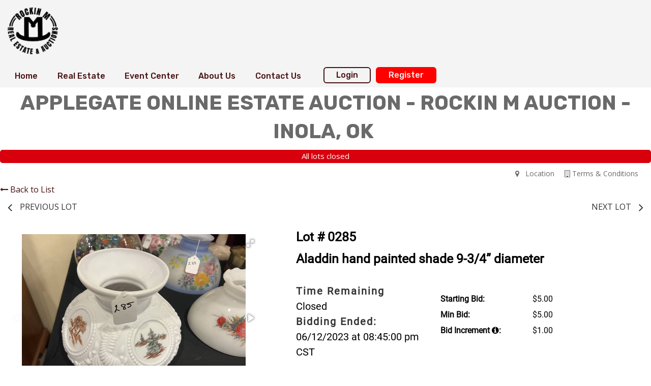

--- FILE ---
content_type: text/html; charset=UTF-8
request_url: https://www.rockinmauction.com/auction/595/item/aladdin-hand-painted-shade-9-34-diameter-42594/
body_size: 8251
content:
<!doctype html>
<html class="no-js" lang="en" ng-app="rwd">
  <head>
    <base href="/">
    <meta charset="utf-8">
    
<meta name="robots" content="index,all,follow" /><meta name="google-site-verification" content="" />
<title ng-bind-html="page.title"></title>

<meta name="viewport" content="width=device-width, initial-scale=1.0, minimum-scale=1.0, user-scalable=1" />
<meta name="mobile-web-app-capable" content="yes" />
<meta name="apple-mobile-web-app-capable" content="yes" />
<meta name="apple-mobile-web-app-status-bar-style" content="black-translucent" />
<link rel="preconnect" href="https://fonts.gstatic.com">
<link rel="preconnect" crossorigin href="https://d1zp91yosdcuuq.cloudfront.net/" />
<link rel="preconnect" href="https://www.rockinmauction.com" />
<link rel="dns-prefetch" href="https://www.rockinmauction.com" />
<link rel="dns-prefetch" crossorigin href="https://d1zp91yosdcuuq.cloudfront.net/" />
<script type="text/javascript" src="/js/AgoraRTC_N-4.22.2.js"></script>
<script type="text/javascript" src="/js/js-cloudimage-360-view.min.js"></script>

  <link rel="icon" href="https://d1zp91yosdcuuq.cloudfront.net/a/1103/auxiliary/bboaQ27YLjHjp6no1fLhwwuEesyD3NhU3eYNnHwn.png" type="image/png" />
  <link rel="apple-touch-icon" href="https://d1zp91yosdcuuq.cloudfront.net/a/1103/auxiliary/bboaQ27YLjHjp6no1fLhwwuEesyD3NhU3eYNnHwn.png" type="image/png"/> 
   

<script async src="https://d1zp91yosdcuuq.cloudfront.net/js/app.rev113.js"></script>
<link href="https://fonts.googleapis.com/css?family=Rubik:500,700|Open+Sans&display=swap" onload="this.rel='stylesheet'"  rel="preload" as="style">
<link onload="this.rel='stylesheet'"  rel="preload" as="style" href="https://d1zp91yosdcuuq.cloudfront.net/css/font-awesome.min.css" />

  <jsonld></jsonld>
    <link rel='stylesheet' type='text/css' href="https://d1zp91yosdcuuq.cloudfront.net/a/1103/auxiliary/css/31313033207c2032303539207c2031373438383536323531.css" />
    </head>
  <body class="site-colors">
  <style>
.no-padding-left-right{
  padding-left: 0px !important;
  padding-right: 0px !important;
}
.allitems-button{
  display: inline-block;
  padding-left: 126px;
  padding-right: 126px;
  padding-top: 16px;
  margin-top: 10px;
  height:41px;
}
.v-auction{
  height: 20px;
  padding-left: 12px;
}

@media(max-width:640px){
  .hide-on-mobile{
    display: none !important;
  }
}
</style>
  <div ng-cloak ng-class="{'visable': stateLoaded, 'unvisable': !stateLoaded}">
  <style>
   [ng\:cloak], [ng-cloak], [data-ng-cloak], [x-ng-cloak], .ng-cloak, .x-ng-cloak {
      display: none !important;
    }
    .no-js & ul {
      display: none;
    }
    #responsive-menu {
      visibility: hidden;
    }
    .cc-allow {
      background: #FE4F00 !important;
    }
    .cc-compliance a {
      text-decoration: none !important;
    }
    .cc-allow:hover {
      background: #FF7526 !important;
    }
    .cc-message {
      text-align: center;
    }
    #loaderDiv {
    position: fixed;
    top: 0;
    right: 0;
    bottom: 0;
    left: 0;
    z-index: 1100;
    opacity: .6;
    display: none;
  }

  .ajax-loader {
    position: absolute;
    width: 64px;
    height: 64px;
    left: 50%;
    top: 50%;
    margin-left: -32px; /* -1 * image width / 2 */
    margin-top: -32px; /* -1 * image height / 2 */
    display: block;
  }
  </style>
    <script type="text/javascript">
      // Global variables

      var notice_msg = '';
      var error_msg = '';
      var gtranslate_lang = ["en","es","fr","zh-CN","zh-TW"];
      var app_version = '113';
      var cdn_path = 'https://d1zp91yosdcuuq.cloudfront.net/';

      
      var config = {};
      config.company_name = "Rockin M Real Estate and Auctions";
      if(new RegExp(/auction(s|\(s\))?/gi).test(config.company_name) == false){
        config.company_name += ' Auctions';
      }
      config.homepage_title = '';
      config.searchpage_title = '[search_query] Currently Open Items';
      config.itempage_title = '[item_title] Auction';
      config.allitems_title = '[search_query] Currently Open Items';
      config.pastsales_title = '[search_query] Past Sales Items';
      config.featured_title = '[search_query] Featured Items';
      config.classifieds_title = '[search_query] Fixed Price Items';
      config.staticpage_title = '[page_title]';
      config.areaservedpage_title = '[city_state] Auctions';
      config.rwd_loginpage_title = 'Login';
      config.rwd_register_title = 'Register';
      config.rwd_contactus_title = 'Contact Us';
      config.rwd_affiliate_directory_title = 'Subscribers';
      config.hide_address = true;
      config.hide_search = false;
      config.hide_pictures = false;
      config.enable_sms_notifications = true;
      config.sms_use_phone = true;
      config.enable_county_information_in_address = false;
      config.use_customer_number = '1';
      config.constant_contact_api_key = '';
      config.constant_contact_list_ids = [];
      config.mail_chimp_api_key = '1';
      config.mail_chimp_list_ids = {"2b457345a5":"Rockin M Auction Service, LLC."};
      config.vertical_respnse_api_key = '';
      config.vertical_response_list_ids = [];
      config.phplist_ids = [];
      config.pusher_api_key = '5566e5de907d1805356e';
      config.pusher_domain = 'www.rockinmauction.com';
      config.pusher_cluster = 'mt1';
      config.domain_name = 'www.rockinmauction.com';
      config.secure_url = 'https://www.rockinmauction.com/';
      config.customers_identity = '1';
      config.force_increment_for_proxy = '1';
      config.google_remarketing_tag_conversion_id = '';
      config.google_analytics_id = "";
      config.hide_registration_fields = {"company_name":false,"address_2":true,"county":true,"phone2":true,"cell_number":false,"fax":true,"heard_about_from":false,"same_as_above":false,"ship_address":false,"ship_address2":false,"ship_city":false,"ship_state":false,"ship_zip":false,"ship_country":false,"ship_residential":false};
      config.buyer_self_pickup = "";
      config.google_tag_manager = false;
      config.ga_event_tracking = false;
      config.ga_bid_event_percentage = false;
      config.password_requirements = {"password_min_length":3,"password_min_lowercase":false,"password_min_uppercase":false,"password_min_numbers":false,"password_min_special":false};
      config.username_restrictions = {"username_min_length":5,"username_max_length":50,"username_min_numbers":false,"username_min_letters":false,"username_min_special":false,"username_no_special":true,"username_characters":"alphanumeric"};
      config.rwd_cms_page_title = '[cms_page_title]';
      config.rwd_newspage_title = 'Latest News';
      config.enable_allitems_page = '';
      config.view_all_lots = '';
      config.lot_search = '';
      
      
      config.default_gateway =  'CardPointe';
      config.stripe_key = '';
      config.js_authnet_gateway =  'https://js.authorize.net/v1/Accept.js';
      config.js_eway_gateway =  'https://api.ewaypayments.com/JSONP/v3/js';
      config.js_stripe_gateway =  'https://js.stripe.com/v2/';
      config.authorizenet_api_login_id = '';
      config.authorizenet_public_client_key = '';
      config.disable_credit_card = false;
      config.allow_registration_without_cc = false;
      config.braintree_active = '';
      config.braintree_client_gateway = 'https://js.braintreegateway.com/web/3.11.0/js/client.min.js';
      config.braintree_hosted_gateway = 'https://js.braintreegateway.com/web/3.11.0/js/hosted-fields.min.js';

      config.itemlist_items_per_page_default = '60';
      config.auctionlist_perpage_options = [24,36,48,60];
      config.upcomingauctionlist_perpage_options = [24,36,48,60];
      config.default_sort = "geodesic_classifieds.sequence_number = 0, geodesic_classifieds.sequence_number ASC, CAST(geodesic_classifieds.lot_number AS UNSIGNED) ASC, geodesic_classifieds.lot_number ASC";
      config.auction_custom_locations = [];
      config.landing_url = '/;';
      config.item_badges = false;
      config.rwd_detail_tabsview = true;
      config.enable_pre_deposits = false;
      config.affiliate_dropdown_dynamic = false;
      config.allowedCountries = [13,38,153,226];
      config.default_country = '226';
      config.default_home_layout = 'gridview-a';
      config.homepage_subscribe = true;
      config.override_image_str = '-demo';
      config.hide_classifieds_allitems = '';
      config.gdpr_compliance = false;
      config.enable_date_range_picker = true;
      config.date_range_picker_max_span = 365;
      config.date_range_picker_min_year = 2010;
      config.enable_auto_pay = false;
      config.rwd_search_include_past_items = true;
      config.social_logins =  {"OpenID":false,"Yahoo":false,"GitHub":false,"Google":false,"Facebook":false,"Twitter":false,"LinkedIn":false};
      config.use_cc_hosted_forms = false;
      config.enable_homepage_distance_search = false;
      config.enable_all_items_category_filter = true;
      config.lot_category_filter = false;
      config.enable_items_search = true;
      config.enable_homepage_slider = true;
      config.disable_search_suggestion = true;
      config.locale = 'en-US';
      config.currency = 'USD';
      config.decimals = 2;
      config.auto_scrolling_on_image_slider = true;
      config.open_auction_new_tab = 0;
      config.open_item_new_tab = 0;
      config.enable_state_filter = true;
      config.enable_location_filter = true;
      var lang = {};
      lang.search_placeholder = 'Search All Lots';
      lang.item_label = '';
      lang.searchpage_search_title = 'Lots from our current auctions';
      lang.searchpage_pastsales_title = 'Lots from our past auctions';
      lang.searchpage_classifieds_title = 'Lots from our current sales';
      lang.subscriber_company_label = 'All Subscriber Companies';
      lang.searchpage_featured_title = 'Lots from our hot deals';

      lang.hosted_fields_empty = 'Credit card fields are empty! Please fill them.';
      lang.hosted_fields_invalid_field = 'Please enter a valid %s';
      lang.pusher_warning_msg = 'There was some problem connecting to server. Application is trying to reconnect. Please check your internet connectivity.';
      lang.home_meta_description = '';
      lang.home_meta_keywords = 'auction, auctioneer, national auctioneer, real estate auction, auto auction, vehicle auction, equipment auction, computer auction,  liquidation auction, property auction,online auction,internet auction, west auctions, asset recovery';
      lang.view_details = 'View Details';
      lang.no_gateway_error = 'Payment gateway is not setup, please contact us.';
      lang.affiliate_social_classes = false;

      config.affiliate_perpage_options = [24,48,60];
      config.map_address = '';
      config.google_maps_key = 'AIzaSyDvQFrjo1_yarfTWAcIVn3XSwP0mxZfFeM';
      config.hub_site_url = 'www.rockinmauction.com';
      config.contactus_captcha = true;
      config.recaptcha_site_key = '6LeAM6UrAAAAAGRXldXqk-6mjrpGzklax2IdIbm0';
      config.registration_notifications_options = {"outbid_notice":{"display":true,"default":"email"},"auction_closing_alerts":{"display":true,"default":"email"},"special_auction_notices":{"display":true,"default":"email"},"pickup_schedule_notices":{"display":false,"default":"email"}};
      lang.past_auction_label = 'Past Auctions';
      lang.searchpage_search_past_item_title = 'Lots from our past auctions';
      config.is_hub_site = false;

      lang.pickup_include_other_invoices_msg = 'These other invoices need to be picked up as well. Would you like to pick them up at the same time?'
      lang.reschedule_include_other_invoices_msg = 'These invoices are scheduled for pick up with invoice {invoice_id}. Would you like to reschedule them as well?'
      lang.select_all_invoices_label = 'Select All Invoices'
      var current_user = parseInt('0', 10);
      var is_admin = '';
      var show_customer_info = true;

      var statesConfig = {}; // Global object to store states definitions

      function parseQueryString(qstr){
        var query = {};
        var a = qstr.substring(1).split('&');
        for (var i = 0; i < a.length; i++) {
            var b = a[i].split('=');
            query[decodeURIComponent(b[0])] = decodeURIComponent(b[1] || '');
        }
        return query;
      }

      String.prototype.capitalize = function() {
        return this.replace(/(?:^|\s)\S/g, function(a) { return a.toUpperCase(); });
      };

      String.prototype.indexOfInsensitive = function (s, b) {
        return this.toLowerCase().indexOf(s.toLowerCase(), b);
      }

      String.prototype.replaceAll = function(find, replace) {
        return this.replace(new RegExp(find, 'g'), replace);
      }

      // ucs-2 string to base64 encoded ascii
      function utoa(str) {
        try{
        return window.btoa(unescape(encodeURIComponent(str))).replace(new RegExp('=', 'g'), '');
        }
        catch(e){
          return str;
        }
      }
      // base64 encoded ascii to ucs-2 string
      function atou(str) {
        try{
        return decodeURIComponent(escape(window.atob(str)));
        }
        catch(e){
          return str;
        }
      }
      
      function includeJS(filename){
        var head = document.getElementsByTagName('head')[0];

        var script = document.createElement('script');
        script.src = filename;
        script.type = 'text/javascript';

        head.appendChild(script)
      }

          /* LoadCSS function */
    (function(w){"use strict";var loadCSS=function(href,before,media,attributes){var doc=w.document;var ss=doc.createElement("link");var ref;if(before){ref=before}
else{var refs=(doc.body||doc.getElementsByTagName("head")[0]).childNodes;ref=refs[refs.length-1]}
var sheets=doc.styleSheets;if(attributes){for(var attributeName in attributes){if(attributes.hasOwnProperty(attributeName)){ss.setAttribute(attributeName,attributes[attributeName])}}}
ss.rel="stylesheet";ss.href=href;ss.media="only x";function ready(cb){if(doc.body){return cb()}
setTimeout(function(){ready(cb)})}
ready(function(){ref.parentNode.insertBefore(ss,(before?ref:ref.nextSibling))});var onloadcssdefined=function(cb){var resolvedHref=ss.href;var i=sheets.length;while(i--){if(sheets[i].href===resolvedHref){return cb()}}
setTimeout(function(){onloadcssdefined(cb)})};function loadCB(){if(ss.addEventListener){ss.removeEventListener("load",loadCB)}
ss.media=media||"all"}
if(ss.addEventListener){ss.addEventListener("load",loadCB)}
ss.onloadcssdefined=onloadcssdefined;onloadcssdefined(loadCB);return ss};if(typeof exports!=="undefined"){exports.loadCSS=loadCSS}
else{w.loadCSS=loadCSS}}(typeof global!=="undefined"?global:this))

      //    jscookie('mine', 'data', 5*60*1000)  -- write data to cookie named mine that lasts for five minutes
      //    jscookie('mine')                     -- read the cookie that was just set, function result will be 'data'
      //    jscookie('mine', '', -1)             -- delete the cookie
      jscookie = function(name, value, ms){
        if(arguments.length < 2){
          // read cookie
          var cookies = document.cookie.split(';');
          for(var i = 0;i < cookies.length;i++){
            var c = cookies[i].replace(/^\s+/, '');
            if(c.indexOf(name + '=') === 0){
              return decodeURIComponent(c.substring(name.length + 1).split('+').join(' '));
            }
          }
          return null;
        }
        // write cookie
        var date = new Date();
        date.setTime(date.getTime() + ms);
        document.cookie = name + '=' + encodeURIComponent(value) + (ms ? ';expires=' + date.toGMTString() : '') + ';path=/';
      };

      var authnetCC = {};

      function AddCCresponseHandler(response) {
        authnetCC = {};
        if(response.messages.resultCode === 'Error'){
          authnetCC.error = '';
          for (var i = 0; i < response.messages.message.length; i++) {
              authnetCC.error += response.messages.message[i].text + '<br/>';
              $('#ccresponsetrigger').data('response', '0');
          }
        }
        else{
          authnetCC.dataDescriptor =  response.opaqueData.dataDescriptor;
          authnetCC.dataValue = response.opaqueData.dataValue;
          $('#ccresponsetrigger').data('response', '1');
        }
      }
      
      function getCookie(cname) {
        var name = cname + "=";
        var decodedCookie = decodeURIComponent(document.cookie);
        var ca = decodedCookie.split(';');
        for(var i = 0; i < ca.length; i++) {
            var c = ca[i];
            while (c.charAt(0) == ' ') {
                c = c.substring(1);
            }
            if (c.indexOf(name) == 0) {
                return c.substring(name.length, c.length);
            }
        }
        return "";
      }
      if(config.gdpr_compliance){
      var domain = 'https://www.rockinmauction.com/';
      window.addEventListener("load", function(){
        var user = getCookie('gdpr_accepted');
        if (user == "" && typeof(window.cookieconsent) !== 'undefined') {
          window.cookieconsent.initialise({
              "compliance": {
                  'info': '<div class="cc-compliance">{{dismiss}}</div>',
                  'opt-in': '<div class="cc-compliance cc-highlight">{{allow}}</div>',
              },            
              "palette": {
                "popup": {
                  "background": "#084783"
                },
                "button": {
                  "background": "#FE4F00"
                }
              },
              "content": {
                "message": "By using our site, you acknowledge that you have read and understand our",
                "link": "Privacy Policy",
                "href": domain + "cms/privacy",
                "allow" : "x"
              },
              "type": "opt-in",
              onStatusChange: function(status, chosenBefore) {
                var type = this.options.type;
                var didConsent = this.hasConsented();

                if (type == 'opt-in' && didConsent && status == 'allow') {
                    var interval = setInterval(function() {
                      if(document.getElementsByClassName("cc-revoke")[0].style.display == ''){
                         document.getElementsByClassName("cc-revoke")[0].style.display = "none";
                         clearInterval(interval);
                     }   
                    }, 1);
                    var expDays = 30;
                    var d = new Date();
                    d.setTime(d.getTime() + (expDays * 24 * 60 * 60 * 1000));
                    var expires = "expires="+d.toUTCString();
                    document.cookie = "gdpr_accepted" + "=" + true + ";" + expires + ";path=/";
                }
              }
          })
        }
      });
     }
     /* load css dynamicall */
     loadCSS( "https://d1zp91yosdcuuq.cloudfront.net/css/app-demo.rev113.css" );

     /* Google Fonts Loading */
    //  WebFontConfig = {
    //   google: { families: [ 'Lato:400,700,900|Open+Sans' ] }
    // };
    // (function() {
    //   var wf = document.createElement('script');
    //   wf.src = 'https://ajax.googleapis.com/ajax/libs/webfont/1/webfont.js';
    //   wf.type = 'text/javascript';
    //   wf.async = 'true';
    //   var s = document.getElementsByTagName('script')[0];
    //   s.parentNode.insertBefore(wf, s);
    // })();
        </script> 
        <div class="small-12 column alert-box radius row sticky" data-alert ng-if="contact_us_flash_msg" close="closeContactUSAlertBox()" type="alert_type">
      <div class="column large-12" ng-bind-html="contact_us_flash_msg"></div>
    </div>
    <header id="general_header" ng-class="{home_page_header : home_page_header,general_header:!home_page_header} " ng-if="show_header_footer" ng-cloak >
  <div>
    <div class="inner top-bar">
      <div class="top-bar-title top-bar-left">
        <span id="resmenutoggle" style="display:none;" data-responsive-toggle="responsive-menu" data-hide-for="large">
          <button class="menu-icon light" type="button" data-toggle></button>
        </span>
        <a class="header_site_logo" ng-href="{{trustUrl('/')}}"><img src="https://d1zp91yosdcuuq.cloudfront.net/a/1103/auxiliary/pmnGqZq5DJ2HLQSZMGwAjc9U2EH020jadDGMsOQ7.png" alt="Rockin M Real Estate and Auctions"/></a>
      </div>
      <div id="responsive-menu" class="green-bar-buttons top-bar-right">
        <ul class="dropdown menu vertical large-horizontal" data-responsive-menu="drilldown large-dropdown" data-closing-time="0">
          <li><a href="https://www.rockinmauction.com/">Home</a></li><li><a href="/cms/real-estate">Real Estate</a></li><li><a href="/cms/event-center">Event Center</a></li><li><a href="/cms/about-us">About Us</a></li><li><a ng-click="contactusPopup($event)" href="https://www.rockinmauction.com/contactus/">Contact Us</a></li><li class="login-btns show-for-large login-link"><a href="/login/" class="show-for-large">Login</a><li class="hide-for-large"><a href="/login/">Login</a></li><li class="login-btns show-for-large"><a ng-click="openRegisterPage($event)" target="_blank" ui-sref="{{'register'}}({auction_id: item.auction_id_slug, item_id: item.item_id_slug, blist: nglocation.path()})" class="show-for-large register">Register </a><li class="hide-for-large"><a ng-click="openRegisterPage($event)" target="_blank" ui-sref="{{'register'}}({auction_id: item.auction_id_slug, item_id: item.item_id_slug, blist: nglocation.path()})">Register </a></li>        </ul>
      </div>
    </div>
  </div>
  </header>


        <alert ng-if="stickyAlert.msg" type="stickyAlert.type" close="closeStickyAlert()" class="sticky masking_background"><span bind-html-unsafe="stickyAlert.msg"></span></alert>
    <div class="container main-content-container"><ui-view></ui-view></div>
    <script type="text/ng-template" id="contactus.html">
      <div ng-include="'/newhome/load_angular_template/partials/contactus'"></div>
    </script>
    <script type="text/ng-template" id="deleteAndAddNew.html">
      <div class="modal-body">
        <h2>Delete Card</h2>
        <div class="row">
          <div class="column large-8 medium-8 small-12">
            <p>Do you want to delete the card and add a new one?</p>
            <button class="button" ng-click="deleteCard()">Yes</button>
            <button class="button" ng-click="cancel()">No</button>
        </div>
        </div>
      </div>
    </script>
    <script type="text/ng-template" id="register.html">
      <div class="modal-body" ng-include="'/newhome/load_angular_template/register'"></div>
      <button ng-click="cancelRegistration()" class="close-button" aria-label="Close reveal" type="button">
        <span aria-hidden="true">&times;</span>
      </button>
    </script>
    <footer ng-hide ng-if="show_header_footer" ng-cloak>
    <div class="row general-footer">
                <div class="column large-9 medium-7 small-12">
            <ul><li><a href="https://www.rockinmauction.com/">Home</a></li><li><a href="https://www.rockinmauction.com/contactus/"ng-click="contactusPopup($event)">Contact Us</a></li><li><a href="https://www.rockinmauction.com/login/">Login</a></li><li><a href="https://www.rockinmauction.com/register/"ng-click="openRegisterPage($event)">Sign up</a></li><li><a href="https://www.rockinmauction.com/pastauctions/">Past Sales</a></li></ul>        </div>
                <div class="column large-3 medium-5 small-12 page-refresh">
            
              <p>&copy; 2026&nbsp;Rockin M Real Estate and Auctions LLC&nbsp;All Rights Reserved</p>
                            </div>
        <div class="column small-12">
            <div class="social-media">
              <a class="social-buttons" href="https://www.facebook.com/RockinMAuction" target="_blank"><i class="fa fa-facebook-f"></i></a>            </div>
        </div>
    </div>
<button id="backToTop" onClick="backToTop()" class="back-to-top"> <i class="fa fa-chevron-up" aria-hidden="true"></i></button></footer>
<script>
window.onscroll = function() {
  var back_to_top = document.getElementById('backToTop');
  if(back_to_top){
    if (document.body.scrollTop > 300 || document.documentElement.scrollTop > 300) {
      document.getElementById('backToTop').style.display = 'block';
    } else {
      document.getElementById('backToTop').style.display = 'none';
    }
  }
}

function backToTop() {
  window.scroll({
    top: 0,
    left: 0,
    behavior: 'smooth'
  });
}
</script>    <div ng-hide ng-show="show_pusher_warning_alert" ng-cloak><alert ng-if="show_pusher_warning_alert" class="info sticky topwarmsg"><span ng-bind-html="lang.pusher_warning_msg"></span></alert></div>
    <div id="loaderDiv" loader ng-if="displayLoader">
      <svg version="1.1" 
        class="ajax-loader" 
        xmlns="http://www.w3.org/2000/svg" 
        xmlns:xlink="http://www.w3.org/1999/xlink" 
        x="0px"
        y="0px" 
        viewBox="0 0 80 80" 
        xml:space="preserve">

      <path 
        class="loader-path" 
        d="M10,40c0,0,0-0.4,0-1.1c0-0.3,0-0.8,0-1.3c0-0.3,0-0.5,0-0.8c0-0.3,0.1-0.6,0.1-0.9c0.1-0.6,0.1-1.4,0.2-2.1
        c0.2-0.8,0.3-1.6,0.5-2.5c0.2-0.9,0.6-1.8,0.8-2.8c0.3-1,0.8-1.9,1.2-3c0.5-1,1.1-2,1.7-3.1c0.7-1,1.4-2.1,2.2-3.1
        c1.6-2.1,3.7-3.9,6-5.6c2.3-1.7,5-3,7.9-4.1c0.7-0.2,1.5-0.4,2.2-0.7c0.7-0.3,1.5-0.3,2.3-0.5c0.8-0.2,1.5-0.3,2.3-0.4l1.2-0.1
        l0.6-0.1l0.3,0l0.1,0l0.1,0l0,0c0.1,0-0.1,0,0.1,0c1.5,0,2.9-0.1,4.5,0.2c0.8,0.1,1.6,0.1,2.4,0.3c0.8,0.2,1.5,0.3,2.3,0.5
        c3,0.8,5.9,2,8.5,3.6c2.6,1.6,4.9,3.4,6.8,5.4c1,1,1.8,2.1,2.7,3.1c0.8,1.1,1.5,2.1,2.1,3.2c0.6,1.1,1.2,2.1,1.6,3.1
        c0.4,1,0.9,2,1.2,3c0.3,1,0.6,1.9,0.8,2.7c0.2,0.9,0.3,1.6,0.5,2.4c0.1,0.4,0.1,0.7,0.2,1c0,0.3,0.1,0.6,0.1,0.9
        c0.1,0.6,0.1,1,0.1,1.4C74,39.6,74,40,74,40c0.2,2.2-1.5,4.1-3.7,4.3s-4.1-1.5-4.3-3.7c0-0.1,0-0.2,0-0.3l0-0.4c0,0,0-0.3,0-0.9
        c0-0.3,0-0.7,0-1.1c0-0.2,0-0.5,0-0.7c0-0.2-0.1-0.5-0.1-0.8c-0.1-0.6-0.1-1.2-0.2-1.9c-0.1-0.7-0.3-1.4-0.4-2.2
        c-0.2-0.8-0.5-1.6-0.7-2.4c-0.3-0.8-0.7-1.7-1.1-2.6c-0.5-0.9-0.9-1.8-1.5-2.7c-0.6-0.9-1.2-1.8-1.9-2.7c-1.4-1.8-3.2-3.4-5.2-4.9
        c-2-1.5-4.4-2.7-6.9-3.6c-0.6-0.2-1.3-0.4-1.9-0.6c-0.7-0.2-1.3-0.3-1.9-0.4c-1.2-0.3-2.8-0.4-4.2-0.5l-2,0c-0.7,0-1.4,0.1-2.1,0.1
        c-0.7,0.1-1.4,0.1-2,0.3c-0.7,0.1-1.3,0.3-2,0.4c-2.6,0.7-5.2,1.7-7.5,3.1c-2.2,1.4-4.3,2.9-6,4.7c-0.9,0.8-1.6,1.8-2.4,2.7
        c-0.7,0.9-1.3,1.9-1.9,2.8c-0.5,1-1,1.9-1.4,2.8c-0.4,0.9-0.8,1.8-1,2.6c-0.3,0.9-0.5,1.6-0.7,2.4c-0.2,0.7-0.3,1.4-0.4,2.1
        c-0.1,0.3-0.1,0.6-0.2,0.9c0,0.3-0.1,0.6-0.1,0.8c0,0.5-0.1,0.9-0.1,1.3C10,39.6,10,40,10,40z"
        >

        <animateTransform
          attributeType="xml"
          attributeName="transform"
          type="rotate"
          from="0 40 40"
          to="360 40 40"
          dur="0.6s"
          repeatCount="indefinite"
        />
      </path>
    </svg>
    </div>
    </div>
  </body>
</html>

--- FILE ---
content_type: text/html; charset=UTF-8
request_url: https://www.rockinmauction.com/newhome/load_angular_template/detail?v=113
body_size: 12316
content:
<alert ng-if="alert.msg" class="sticky popupdetail" type="alert.type" close="closeAlert()"><span bind-html-unsafe="alert.msg"></span></alert>
 <div class="small-12 filters-block ng-hide" ng-show="config.show_searchbar_on_item_detail">
  <div class="row highlight-block top-border" id="searchform">
    <div class="search-row column large-4 small-12">
        <div ng-include="'typeahead-tmpl.html'"></div>
    </div>
  </div>
 </div>
<div class="column small-12" ng-if="is_admin">
   <a href="/admin/auction/edit/id/{{auction.id}}" class="opt"><img src="/images/gear_options.png" width="22" height="22"></a>      
</div>
<div class="row bk-list" ng-if="tabsview && (item.next || item.prev)"><a ng-click="backToList()"><i class="fa fa-long-arrow-left">&nbsp;</i>Back to List</a></div>
<div class="row">
  <div class="column medium-12 large-12 small-12 item-detail item-detail-page">
    <div class="lot-nav">
      <a ng-if="item.prev" class="prev" ng-click="setNewItem(item.prev_item_id,$event,item.prev.href)" ng-href="{{item.prev.href}}" title="{{item.prev_name}}"><i class="fa fa-angle-left" aria-hidden="true"></i><span>{{item.prev_name}}</span></a>
      <a ng-if="item.next" class="next" ng-click="setNewItem(item.next_item_id,$event,item.next.href)" ng-href="{{item.next.href}}" title="{{item.next_name}}"><span>{{item.next_name}}</span><i class="fa fa-angle-right" aria-hidden="true"></i></a>
    </div>
  </div>
</div>
<div class="searchpage hide-for-print" ng-if="! (tabsview || config.hide_search)"><div class="search-row">
  <div class="row align-center">
    <div class="column large-8 small-12">
      <div ng-include="'typeahead-tmpl.html'"></div>
    </div>
  </div>
</div></div>
<!-- <div class="row align-center"><div class="column large-10 medium-12"> -->
<nav class="row hide-for-print" aria-label="You are here:" role="navigation" ng-cloak>
  <ul class="breadcrumbs column"  ng-if="! tabsview && ! breadcrumbs_address && breadcrumbs">
    <li><a href="/">Home</a></li>
    <li ng-repeat="breadcrumb in breadcrumbs">
      <a ng-href="{{breadcrumb.url}}">{{breadcrumb.label}}</a>
    </li>
    <li>{{item.title}}</li>
  </ul>
  <ul class="breadcrumbs column" ng-if="breadcrumbs_address && ! tabsview">
    <li><a href="/">Home</a></li>
    <li><a ng-href="/auctions/{{item.state_abbreviation | lowercase}}/">{{item.state}}</a></li>
    <li ng-if="item.mapping_county"><a ng-href="/auctions/{{item.state_abbreviation | lowercase}}/county_{{item.mapping_county_slug}}">{{item.mapping_county}}</a></li>
    <li ng-if="item.mapping_city"><a ng-href="/auctions/{{item.state_abbreviation | lowercase}}/city_{{item.mapping_city_slug}}/">{{item.mapping_city}}</a></li>
    <li ng-bind-html="item.title"></li>
  </ul>
</nav>
<div class="row"> 
  <div class="column medium-8 small-12" ng-if="is_admin">
    <a href="/admin/manageitems/edit/auction/{{item.auction_id}}/itemid/{{item.id}}">Edit Lot</a>
  </div>
</div>
<div class="row card" ng-cloak>
  <div class="container row">
    <div class="column medium-7 large-7 small-12 medium-order-2 small-order-1 item-bar">
      <div class="row">
        <div class="column large-6 medium-12 small-12">
          <h4 ng-if="auction.total_items > 1"><span ng-if="! config.lot_number_hide_leading_zeroes">Lot # {{item.lot_number}} </span> </h4>
        </div>
        <div class="column large-6 medium-12 small-12">
                      <p ng-if="notify.msg"><alert ng-if="notify.msg" type="notify.type" close="closeNotify()"><span bind-html-unsafe="notify.msg"></span></alert></p>
            <div ng-if = "item.has_whitelist > 0 &&  current_user > 0 && ! item.bidder_on_list && ! item.pending_approval">
              <a class="get-approved-link float-right" href ng-click="getApproved()">Get Approved to Bid <i class="fa fa-long-arrow-right"></i></a>
            </div>
                    </div>
      </div>
      <h4><span ng-bind-html="item.title"></span></h4>
      <div class="row item-content-div" ng-if="item.auction_group_type != 15">
        <div class="column large-5 medium-12 small-12 date-time-div" ng-if="item.auction_group_type != 11">
          <div ng-if=" item.live == '1' && item.end_time > 0 && item.start_time > 0 && !(item.first_to_reserve == 1 && item.has_reserve && item.reserve_met)">
            <b ng-if="!item.is_live_online && !(item.end_time > 0 && item.start_time > 0 && item.start_time > (current_time + item.time_offset))">Time Remaining</b>
            <b ng-if="item.is_live_online">Live Bidding Starts:</b>
            <b ng-if="(item.end_time > 0 && item.start_time > 0 && item.start_time > (current_time + item.time_offset))">Auction Starts In</b>
            <div ng-if="(item.end_time - (current_time + item.time_offset)) > 0" ng-class="{red: (item.end_time - (current_time + item.time_offset)) <= 0, lessthantwelve: (item.end_time - (current_time + item.time_offset)) <= 43200}">
              <span class="cdate-container" ng-cloak ng-init="getRemainingTime()" ng-bind-html="getRemainingTime()"></span>
              <span class="red_small extendedspan" ng-show="item.bidding_extended > 0"> (bidding was extended)</span>
            </div>
            <div class="red" ng-if="((item.end_time - (current_time + item.time_offset)) > -5) && ((item.end_time - (current_time + item.time_offset)) <= 0)">Checking</div>
            <div class="red" ng-if="(item.end_time - (current_time + item.time_offset)) <= -5 && item.closed">Closed</div>
            <div class="red" ng-if="(item.end_time - (current_time + item.time_offset)) <= -5 && !item.closed">Checking</div>
          </div>
          <div ng-if=" item.first_to_reserve == 1 && item.has_reserve && item.reserve_met && item.live == '1'">
            <b>Time Remaining:</b>
            <div class="red">
              <span>Closed</span>
            </div>
          </div>
          <div ng-if="item.end_time <= 0 || item.start_time <= 0">
            <b class="green">Dates to be announced</b>
          </div>
          <div ng-if="item.end_time > 0 && item.closed && item.live == '1'">
            <b>Bidding Ended:</b>
            <div>{{item.end_time_display}}</div>
          </div>
          <div class="start-end-date">
            {{item.startdate_display ? item.startdate_display : ''}} {{item.enddate_display ? (' - ' + item.enddate_display) : ''}}
          </div>
        </div>
        <div class="column large-7 medium-12 small-12 info_container" ng-if="item.auction_group_type != 11">
          <div class="info-box info-div" ng-if="item.auction_group_type != 11  && item.auction_group_type != 13 && item.auction_group_type != 15">
            <ul ng-if="item.start_time <= (current_time + item.time_offset)" class="bid-info" ng-class="{highlightg:item.highlight === 'highlightg' && !(config.enable_blind_bidding && item.blind_bidding == 1), highlightr:item.highlight === 'highlightr' && !(config.enable_blind_bidding && item.blind_bidding == 1)}">
              <li ng-if="item.auction_group_type != 18 && item.show_bid_history  && (is_admin || ! (config.enable_blind_bidding && item.blind_bidding == 1)) && item.bid_count > 0">
                <b>Current Bid:</b>
                <div><span data-currency="{{item.current_bid}}" data-quantity="{{item.quantity}}"></span><span>{{(item.current_bid > 0 && item.bid_count > 0) ? ' (bids: '+item.bid_count+')' : ''}}</span></div>
              </li>
              <li ng-if="item.auction_group_type != 18 && item.show_bid_history  && (is_admin || ! (config.enable_blind_bidding && item.blind_bidding == 1)) && item.bid_count == 0">
                <b>Starting Bid:</b>
                <div><span data-currency="{{item.starting_bid}}" data-quantity="{{item.quantity}}"></span></div>
              </li>
              <li ng-if="item.status_text.length > 0  && item.current_bid > 0 && (! show_customer_info && ! is_admin && ! (config.enable_blind_bidding && item.blind_bidding == 1)) && item.show_bid_history">
                <b>Status:</b>
                <div ng-class="{green: item.status === 'winning', red: item.status === 'losing'}">{{item.status_text}}</div>
              </li>
              <li ng-if="((show_customer_info && ! (config.enable_blind_bidding && item.blind_bidding == 1)) || is_admin) && item.show_bid_history && item.current_bid > 0">
                <b>High Bidder:</b>
                <div ng-class="{green: item.status === 'winning', red: item.status === 'losing'}">{{crowd_bidder && crowd_bidder == item.high_bidder ? crowd_bidder_username : item.highbidder_username}}<span class="show_buyer_num" ng-if="item.buyer_number > 0"> - {{item.buyer_number}}</span>
                <span ng-class="{status_green: item.status === 'winning', status_red: item.status === 'losing'}">{{item.status_text}}</span>
                </div>
              </li>
              <li ng-if='item.high_bidder === current_user && item.show_bid_history && (is_admin || ! (config.enable_blind_bidding && item.blind_bidding == 1))'>
                <b class="tipped" tooltip-options="tooltipOptions" tooltip-title="{{item.proxy_title | renderHtml}}">Your Max Bid</b>
                <div data-currency="{{item.proxy_bid}}" data-quantity="{{item.quantity}}"></div>
              </li>
              <li ng-if='item.auction_group_type != 18 && item.show_bid_history && (is_admin || ! (config.enable_blind_bidding && item.blind_bidding == 1))' ng-hide='item.high_bidder === current_user'>
                <b>Min Bid:</b>
                <div data-currency="{{item.minimum_bid}}" data-quantity="{{item.quantity}}"></div>
              </li>
              <li ng-if='item.show_bid_history && (is_admin || ! (config.enable_blind_bidding && item.blind_bidding == 1))'>
                <b>Bid Increment <i class="fa fa-info-circle aff-landing-page-i tipped" tooltip-options="tooltipOptions" tooltip-title=" {{item.flat_increment > 0 ? 'The Bid increments on the lot is $%s'.replace('%s', item.flat_increment) : item.increment_schemes_tips[item.increment] | renderHtml}}"></i>:</b>
                <div>{{item.current_increment | localeMoneyFormatter }}</div>
              </li>
              <li ng-if="!item.is_live_online && item.live == '1' && item.end_time > 0 && item.start_time > 0 && (item.end_time - (current_time + item.time_offset)) > 0">
                <b>Bidding Ends:</b>
                <div>{{item.end_time_display}}</div>
              </li>
              
              <!-- Time moved -->
              <li ng-if="item.group_class.length > 0" class="softclose" ng-class="{c1: item.group_class === 'c1', c2: item.group_class === 'c2'}" tooltip-options="softtooltipOptions" tooltip-title="{{item.group_tip}}" tooltip-trigger="click">
                Soft Close Group              </li>
              <li ng-if="item.has_reserve && item.reserve_option != 'none' && (is_admin || ! (config.enable_blind_bidding && item.blind_bidding == 1))">
                <b>Reserve Price:</b>
                <div ng-if="! item.reserve_met && item.reserve_option == 'standard'">
                  <b>NOT</b> met.                </div>
                <div ng-if="item.reserve_met && item.reserve_option == 'standard'">
                  <b>WAS</b> met.                </div>
                <div ng-if="! item.reserve_met && item.reserve_option == 'pending'">
                  Pending Approval                </div>
                <div ng-if="item.reserve_met && item.reserve_option == 'pending'">
                  Sells to High Bidder                </div>
              </li>
              <li ng-if="config.enable_pre_deposits && item.pre_deposit_amount > 0 && ! item.deposit_done && item.end_time > 0 && item.start_time > 0 && (item.end_time - (current_time + item.time_offset)) > 0">
                <b>Deposit Required:</b>
                <button class="deposit small button" ng-click="depositModal()">{{item.pre_deposit_amount | currency}}</button>
              </li>
            </ul>
            <ul ng-if="item.end_time > 0 && item.start_time > 0 && item.start_time > (current_time + item.time_offset)">
              <li ng-if="item.auction_group_type != 15 && (is_admin || ! (config.enable_blind_bidding && item.blind_bidding == 1))"><b>Starting Bid:</b><div><span data-currency="{{item.starting_bid}}"></span>{{item.quantity > 1 ? ' x ' + item.quantity : ''}}</div></li>
              <li ng-if="item.auction_group_type != 15 && item.end_time > 0 && item.start_time > 0"><b>Bidding Starts:</b><div>{{item.start_time_display}}</div></li>
              <li ng-if="item.auction_group_type != 15 && item.end_time > 0 && item.start_time > 0"><b>Bidding Ends:</b><div>{{item.end_time_display}}</div></li>
              <li><b>Auction starts in</b> <div>{{item.start_time | duration: (current_time + item.time_offset)}}</div></li>
            </ul>
            <div ng-if="item.live == '1' && (item.end_time - (current_time + item.time_offset)) > 0 && item.start_time <= (current_time + item.time_offset) && !(item.buy_now > 0 && item.current_bid >= item.buy_now) && !(item.first_to_reserve == 1 && item.has_reserve && item.reserve_met)">
              <div class="bid-block hide-for-print" ng-if="bidding_allowed">
                <span class="bid-block-overlay masking_background" ng-show="item.prevent_from_bidding">
                  <svg version="1.1" 
                      class="ajax-loader" 
                      xmlns="http://www.w3.org/2000/svg" 
                      xmlns:xlink="http://www.w3.org/1999/xlink" 
                      x="0px"
                      y="0px" 
                      viewBox="0 0 80 80" 
                      xml:space="preserve">

                    <path 
                      class="loader-path" 
                      d="M10,40c0,0,0-0.4,0-1.1c0-0.3,0-0.8,0-1.3c0-0.3,0-0.5,0-0.8c0-0.3,0.1-0.6,0.1-0.9c0.1-0.6,0.1-1.4,0.2-2.1
                      c0.2-0.8,0.3-1.6,0.5-2.5c0.2-0.9,0.6-1.8,0.8-2.8c0.3-1,0.8-1.9,1.2-3c0.5-1,1.1-2,1.7-3.1c0.7-1,1.4-2.1,2.2-3.1
                      c1.6-2.1,3.7-3.9,6-5.6c2.3-1.7,5-3,7.9-4.1c0.7-0.2,1.5-0.4,2.2-0.7c0.7-0.3,1.5-0.3,2.3-0.5c0.8-0.2,1.5-0.3,2.3-0.4l1.2-0.1
                      l0.6-0.1l0.3,0l0.1,0l0.1,0l0,0c0.1,0-0.1,0,0.1,0c1.5,0,2.9-0.1,4.5,0.2c0.8,0.1,1.6,0.1,2.4,0.3c0.8,0.2,1.5,0.3,2.3,0.5
                      c3,0.8,5.9,2,8.5,3.6c2.6,1.6,4.9,3.4,6.8,5.4c1,1,1.8,2.1,2.7,3.1c0.8,1.1,1.5,2.1,2.1,3.2c0.6,1.1,1.2,2.1,1.6,3.1
                      c0.4,1,0.9,2,1.2,3c0.3,1,0.6,1.9,0.8,2.7c0.2,0.9,0.3,1.6,0.5,2.4c0.1,0.4,0.1,0.7,0.2,1c0,0.3,0.1,0.6,0.1,0.9
                      c0.1,0.6,0.1,1,0.1,1.4C74,39.6,74,40,74,40c0.2,2.2-1.5,4.1-3.7,4.3s-4.1-1.5-4.3-3.7c0-0.1,0-0.2,0-0.3l0-0.4c0,0,0-0.3,0-0.9
                      c0-0.3,0-0.7,0-1.1c0-0.2,0-0.5,0-0.7c0-0.2-0.1-0.5-0.1-0.8c-0.1-0.6-0.1-1.2-0.2-1.9c-0.1-0.7-0.3-1.4-0.4-2.2
                      c-0.2-0.8-0.5-1.6-0.7-2.4c-0.3-0.8-0.7-1.7-1.1-2.6c-0.5-0.9-0.9-1.8-1.5-2.7c-0.6-0.9-1.2-1.8-1.9-2.7c-1.4-1.8-3.2-3.4-5.2-4.9
                      c-2-1.5-4.4-2.7-6.9-3.6c-0.6-0.2-1.3-0.4-1.9-0.6c-0.7-0.2-1.3-0.3-1.9-0.4c-1.2-0.3-2.8-0.4-4.2-0.5l-2,0c-0.7,0-1.4,0.1-2.1,0.1
                      c-0.7,0.1-1.4,0.1-2,0.3c-0.7,0.1-1.3,0.3-2,0.4c-2.6,0.7-5.2,1.7-7.5,3.1c-2.2,1.4-4.3,2.9-6,4.7c-0.9,0.8-1.6,1.8-2.4,2.7
                      c-0.7,0.9-1.3,1.9-1.9,2.8c-0.5,1-1,1.9-1.4,2.8c-0.4,0.9-0.8,1.8-1,2.6c-0.3,0.9-0.5,1.6-0.7,2.4c-0.2,0.7-0.3,1.4-0.4,2.1
                      c-0.1,0.3-0.1,0.6-0.2,0.9c0,0.3-0.1,0.6-0.1,0.8c0,0.5-0.1,0.9-0.1,1.3C10,39.6,10,40,10,40z"
                      >

                      <animateTransform
                        attributeType="xml"
                        attributeName="transform"
                        type="rotate"
                        from="0 40 40"
                        to="360 40 40"
                        dur="0.6s"
                        repeatCount="indefinite"
                      />
                    </path>
                  </svg>
                </span>
              <span class="bid-block-overlay masking_background"  ng-if="(item.has_whitelist > 0 &&  current_user > 0 && ! item.bidder_on_list) || current_user == 0 ||  is_admin || (((item.end_time > 0 && item.start_time > 0 && (item.end_time - (current_time + auction.timezone)) > 0 && item.start_time <= (current_time + auction.timezone)) || item.price > 0) && item.show_terms) || (((item.end_time > 0 && item.start_time > 0 && (item.end_time - (current_time + auction.timezone)) > 0 && item.start_time <= (current_time + auction.timezone)) || item.price > 0) && !item.show_terms && cards.length == 0 && config.disable_credit_card !='1' && cc_not_needed == 0)">
                <span ng-if="current_user == 0 && ! config.is_hub_site">
                  <a ng-href="{{ config.login ? config.login + full_url : '/login' }}">Log In</a> /
                  <a  ng-click="openRegisterPage($event)" target="_blank" ng-href="{{ config.register ? config.register + full_url : '/register' }}">Register</a>
                </span>
                <span ng-if="current_user > 0">
                  <span ng-if="is_admin">You are logged in as a user who is not authorized to buy lots from this auction.</span>
                  <!-- Show terms -->
                  <span ng-if="current_user > 0 && item.end_time > 0 && item.start_time > 0 && (item.end_time - (current_time + item.time_offset)) > 0 && item.show_terms">
                      <span class="aucterms">
                        <label class="chk"><a href="#" ng-click="openfollow('termsContent.html', item)">Click here to get approved to bid</a></label>
                      </span>
                  </span>
                  <!-- Show terms -->
                  <!-- Add Card -->
                  <span ng-if="current_user > 0 && ! is_admin && item.end_time > 0 && item.start_time > 0 && (item.end_time - (current_time + item.time_offset)) > 0 && !item.show_terms && cards.length == 0 && config.disable_credit_card !='1' && cc_not_needed == 0">
                        <span class="aucterms">
                          <label class="chk"><a href="#" ng-click="addcard('termsContent.html', item)">Add Card</a></label>
                        </span>
                    </span>
                  <!-- Add Card -->
                  <!-- White list-->
                    <span ng-if="item.has_whitelist > 0 && current_user > 0 && ! item.bidder_on_list && !(current_user == 0 ||  is_admin || (((item.end_time > 0 && item.start_time > 0 && (item.end_time - (current_time + auction.timezone)) > 0 && item.start_time <= (current_time + auction.timezone)) || item.price > 0) && item.show_terms) || (((item.end_time > 0 && item.start_time > 0 && (item.end_time - (current_time + auction.timezone)) > 0 && item.start_time <= (current_time + auction.timezone)) || item.price > 0) && !item.show_terms && cards.length == 0 && config.disable_credit_card !='1' && cc_not_needed == 0))">
                      <span class="aucterms">
                        <label class="chk" ng-if="! item.pending_approval"><a href="#" ng-click="getApproved(item)">Get Approved to Bid</a></label>
                        <label class="chk chkp" ng-if="item.pending_approval"><a href="#">Approval Requested</a></label>
                      </span>
                    </span>
                  <!-- White list-->
                </span>
              </span>
                <label class="aucterms" ng-if="current_user > 0 && item.end_time > 0 && item.start_time > 0 && (item.end_time - (current_time + item.time_offset)) > 0 && item.show_terms">
                    <input type="checkbox" value="1" id="chk-accept_terms_{{item.id}}" name="accept_terms"  ng-click="openfollow('termsContent.html', item)"/>
                    *Agree to Terms                    <div ng-if="! config.disable_credit_card && current_user > 0 && has_cc == 0 && cc_not_needed == 0 && cc_not_added && ! auction.user_has_cards">
                          <a href="#" ng-click="addCreditCard()">
                            Add Credit Card
                          </a>
                    </div>
                </label>
                <!-- <span class="bid-text" ng-if="(is_admin || ! (config.enable_blind_bidding && item.blind_bidding == 1))">OR Enter Your Highest Bid</span>
                <span class="bid-text" ng-if="(! is_admin && (config.enable_blind_bidding && item.blind_bidding == 1))">Enter Your Highest Bid</span> -->
                <span class="input-bid clearfix">
                  <input class="input-group-field" ng-class="{multilot: item.quantity > 1}" type="number" inputmode="decimal" name="bid" ng-model="item.new_bid" ng-focus="show_login_popup()" ng-keyup="$event.keyCode == 13 ? bid_with_validation(item, $index, $event) : null" data-increment="{{item.increment}}" data-flat_increment="{{item.flat_increment}}" maxlength="8" placeholder="Enter Your Highest Bid"/>
                  <!--<span ng-if="item.quantity > 1" class="input_quantity"> x {{item.quantity}}</span>-->
                  <button blur-on-click ng-disabled="item.bidding" class="button" ng-class="{multiqty: item.quantity > 1}" type="submit" name="bid_button" value="Bid" ng-click='bid_with_validation(item, $event, "bid_button")'>{{item.quantity > 1 ? ('x ' + item.quantity + '&nbsp;') : ''}} <i ng-show="item.bidding" class="fa fa-spinner fa-spin fa-fw"></i><span><i class="fa fa-arrow-up"></i></span></button>
                </span>
                <span id="remove_proxy_bid"  ng-click='removeproxy(item, $event, "bid_button")' style="display:none;"></span>
                <!-- <span class="has-tip right" ng-if="(is_admin || ! (config.enable_blind_bidding && item.blind_bidding == 1))" compile-data tooltip-options="tooltipOptions" tooltip-title="{{item.bid_button_title | renderHtml}}">{{item.bid_button_value}}</span> -->
                <button ng-disabled="item.bidding" blur-on-click class="button expanded" ng-if="config.enable_buy_item_now && item.buy_now > 0" name="buy_now_button" type="button" ng-click="bid_with_validation(item, $event, 'buy_now')"><i ng-show="item.bidding" class="fa fa-spinner fa-spin fa-fw"></i><span>Buy Now {{item.buy_now | currency}}</span></button>
                <button ng-disabled="item.bidding" blur-on-click class="button expanded" name="min_bid_button" type="button" ng-if="(is_admin || ! (config.enable_blind_bidding && item.blind_bidding == 1))" value="Bid {{item.minimum_bid | currency}}{{item.quantity > 1 ? ' x ' + item.quantity : ''}}" ng-click='bid_with_validation(item, $event, "min_bid")'><i ng-show="item.bidding" class="fa fa-spinner fa-spin fa-fw"></i><span>Quick Bid {{item.minimum_bid | localeMoneyFormatter}}{{item.quantity > 1 ? ' x ' + item.quantity : ''}}</span></button>
                <span class="clearfix buyer_number" ng-if="buyer_agent > 0 && item.allow_buyer_agent > 0">
                  <span class="float-left">Bidder ID:</span>
                  <span class="float-right">
                      <input ng-model="item.buyer_num_temp" type="text">
                  </span>
                </span>
              </div>
            </div>
            <b class="big red" ng-if="item.buy_now > 0 && item.buy_now <= item.current_bid">Sold</b>
            <div class="success_message_container">
              <alert ng-if="alert.msg && !authorization_msg_done" type="alert.type" close="closeAlert()"><span><compile-content content="alert.msg"></compile-content></span></alert>
            </div>
          </div>
          <div ng-if="item.live != '1' && (item.end_time - (current_time + item.time_offset)) > 0 && item.start_time <= (current_time + item.time_offset) && !(item.buy_now > 0 && item.current_bid >= item.buy_now)">
              <b class="big red">Bidding is not allowed on this lot at the moment.</b>  
          </div>
          <div class="info-box info-div" ng-if="item.auction_group_type == 15">
              <ul class="bid-info" ng-if="item.start_time <= (current_time + item.time_offset)">
                  <li ng-if="item.live == '1' && item.end_time > 0 && item.start_time > 0 && !(item.first_to_reserve == 1 && item.has_reserve && item.reserve_met)">
                      <b ng-if="!item.is_live_online">Time Remaining:</b>
                      <b ng-if="item.is_live_online">Live Bidding Starts:</b>
                      <div ng-if="(item.end_time - (current_time + item.time_offset)) > 0" ng-class="{red: (item.end_time - (current_time + item.time_offset)) <= 0, lessthantwelve: (item.end_time - (current_time + item.time_offset)) <= 43200}">
                          {{item.end_time | duration: (current_time + item.time_offset)}}
                          <span class="red_small extendedspan" ng-show="item.bidding_extended > 0"> (bidding was extended)</span>
                      </div>
                      <div class="red" ng-if="((item.end_time - (current_time + item.time_offset)) > -5) && ((item.end_time - (current_time + item.time_offset)) <= 0)">Checking</div>
                      <div class="red" ng-if="(item.end_time - (current_time + item.time_offset)) <= -5">Closed</div>
                      <div class="red" ng-if="(item.end_time - (current_time + item.time_offset)) <= -5 && !item.closed">Checking</div>
                  </li>
                  <li ng-if="item.live == '1' && item.first_to_reserve == 1 && item.has_reserve && item.reserve_met">
                      <b>Time Remaining:</b>
                      <div class="red">
                          <span>Closed</span>
                      </div>
                  </li> 
              </ul>
              <ul ng-if="item.end_time > 0 && item.start_time > 0 && item.start_time > (current_time + item.time_offset)">
                  <li><b>Auction starts in</b> <div>{{item.start_time | duration: (current_time + item.time_offset)}}</div></li>
              </ul>
          </div>
          <div class="info-box info-div" ng-if="item.auction_group_type == 13 && item.current_bid > 0 && (auction.last_item_closes_unix - (current_time + auction.timezone)) <= 0">
              <ul>
                  <li>
                      <b>:</b>
                      <div data-currency="{{item.current_bid}}"></div>
                  </li>
              </ul>
          </div>
          <div class="info-box info-div shipping-quote" ng-if="item.enable_shipment_quote">
            <div class="row">
              <div class="column small-4 medium-4 large-4">
                <b></b>
              </div>
              <div class="column small-8 medium-8 large-8 shippment">
                <input ng-model="shipmentquote.tozip" type="text" value="" placeholder="" ng-hide="(item.user_ship_zip && ! shipmentquote.edit) || shipmentquote.result" ng-disabled="shipmentquote.fetch">
                <span ng-show="(! shipmentquote.fetch && shipmentquote.result)">{{shipmentquote.tozip}}&nbsp;</span>
                <button class="small button" ng-hide="shipmentquote.fetch || shipmentquote.result" ng-click="getShipmentEstimate()"></button>
                <button class="small button" ng-show="shipmentquote.fetch" disabled="disabled"></button>
                <button class="small button" ng-show="! shipmentquote.fetch && shipmentquote.result" ng-click="editShipmentEstimate()"></button>
              </div>
            </div>
            <div class="row info">
              <div class="column small-12 medium-12 large-12">
                <div class="column small-3 medium-3 large-3 result">&nbsp;<b ng-show="shipmentquote.result">{{shipmentquote.result}}</b></div>
                <div class="column small-9 medium-9 large-9 error">&nbsp;<b ng-show="shipmentquote.error">{{shipmentquote.error}}</b></div>
              </div>
            </div>
            <div class="row info">
              <div class="column small-12 medium-12 large-12">
                <span class="tip"></span>
              </div>
            </div>
          </div>
        </div>
        <div class="column large-12 small-12 medium-12" ng-if="item.auction_group_type == 11">
          <div class="info-box info-div classified-box" >
              <ul class="bid-info">
                <li  ng-if="(item.auction_group_type == 11 && item.display_make_offer==1 && item.item_price <= 0) == false">
                  <b>Price</b>
                  <div><span class="classified-price" data-currency="{{item.item_price}}"></span></div>
                </li>
                <li ng-if="item.actual_quantity < 1">
                    <span class="red classified-sold"><b>Sold</b></span>
                </li>
                <li ng-if="item.actual_quantity > 0">
                    <b>Stock:</b>
                  <div>
                    <span ng-if="item.actual_quantity > 1">
                      {{item.actual_quantity}} lots                    </span>
                    <span ng-if="item.actual_quantity == 1">
                       one lot remaining                    </span>
                  </div>
                </li>
              </ul>   
              <span class="classified-block" ng-if="item.auction_group_type == 11 && item.live == '1' && (rwd_allow_bidding == undefined || rwd_allow_bidding)">
                  <span ng-if="(item.quantity - item.actual_quantity) > 0" class="shopping-cart">
                      <strong>
                      <a href="/myaccount/shoppingcart" target="_blank" class="btn btn-primary">
                        <i class="fa fa-shopping-cart" aria-hidden="true"></i>
                        <label class="cart-badge">{{item.quantity - item.actual_quantity}}</label>
                        <label>My Cart</label>
                      </a>
                      </strong>
                  </span>
                  <span ng-if="item.actual_quantity > 0">
                      <div class="cc-center" ng-if="! config.disable_credit_card && current_user > 0 && has_cc == 0 && cc_not_needed == 0 && cc_not_added && ! auction.user_has_cards && ! (item.display_make_offer==1)">
                          <a href="#" ng-click="addCreditCard()">
                            Add Credit Card
                          </a>
                      </div>
                      <span class="float-left qty-label" ng-if="(item.auction_group_type == 11 && item.display_make_offer==1 && item.item_price <= 0) == false">Quantity:</span>
                      <span class="float-left quantity" ng-if="(item.auction_group_type == 11 && item.display_make_offer==1 && item.item_price <= 0) == false">
                        <input ng-model="item.cart_quantity" data-increment="1" min="1" max="{{item.actual_quantity}}" class="" type="number" value="{{item.actual_quantity}}" ng-focus="show_login_popup()">
                      </span>
                      <button class="button expanded  black-btn" ng-if="(item.auction_group_type == 11 && item.display_make_offer==1 && item.item_price <= 0) == false" name="add_cart_button" ng-click="addToCart(item)" type="button">Add to Cart</button>
                      <button class="button expanded  black-btn" name="make_offer_button" ng-if="item.auction_group_type == 11 && item.display_make_offer==1" ng-click="makeOffer(item)" type="button">Make Offer</button>
                  </span>
              </span>
              <alert ng-if="alert.msg && !authorization_msg_done" type="alert.type" close="closeAlert()" class="sticky"><span><compile-content content="alert.msg"></compile-content></span></alert>
          </div>
        </div>
      </div>
      <div class="row" ng-hide="true">
        <div class="column small-12" ng-show="item.auction_group_type != 15" ng-class="{'success': item.bidding_status == 'Open' ,'alert': item.bidding_status == 'Closed','upcoming':item.bidding_status == 'Auction not started'}">{{getDisplayBiddingStatus(item.bidding_status)}}</div>
        <div class="column small-12">
          <div class="item-last-div">
            <span class="float-right grey-text" ng-click="openTerms('Auctionterms.html', 'large', true, false, item)"><i class="fa fa-building-o" aria-hidden="true"></i>Terms & Conditions</span>
          </div>
        </div>
      </div>
      <div class="badges" ng-if="config.item_badges">
        <div ng-if="item.fields['Occupancy Status'] == 'Occupied'" class="occupancy_status">
          <div class="badge-image"></div>
          <div class="badge-content">
            <div class="badge-title"><strong>Do Not Disturb Occupant</strong></div>
            <div class="badge-description">It is a criminal offense to trespass on this property</div>
          </div>
        </div>
        <div ng-if="item.fields['Financing Available']" class="financing_available">
          <div class="badge-image"></div>
          <div class="badge-content">
            <div class="badge-title"><strong>Financing Considered</strong></div>
            <div class="badge-description">Bidders seeking financing are responsible for determining eligibility prior to bidding</div>
          </div>
        </div>
        <div ng-if="! item.fields['Financing Available']" class="cash_only">
          <div class="badge-image"></div>
          <div class="badge-content">
            <div class="badge-title"><strong>Cash Only Purchase</strong></div>
            <div class="badge-description">No Financing Available</div>
          </div>
        </div>
        <div ng-if="item.fields['Value Based Bid']" class="value_based_bid">
          <div class="badge-image"></div>
          <div class="badge-content">
            <div class="badge-title"><strong>Value Based Bid</strong></div>
            <div class="badge-description">Seller bid is expected to be at or below the current market value as determined by the seller</div>
          </div>
        </div>
        <div ng-if="item.buyer_premium > 0" class="buyer_premium">
          <div class="badge-image"></div>
          <div class="badge-content">
            <div class="badge-title"><strong>Buyer's Premium</strong></div>
            <div class="badge-description"></div>
          </div>
        </div>
      </div>
    </div>
    <div class="column medium-5 large-5 small-12 medium-order-1 small-order-2 item-detail">
      <div class="islider hide-for-print" ng-if="::!config.hide_pictures">
        <div class="item-slider-container" ng-if="(item.images.length > 0 || has_360_view) && (sliderDisplay == 'gallery' || sliderDisplay == 'none')"  ng-click="UpdateSliderClick()">
          <!-- <item-image-slider items="item.images" options="imagesoptions" ng-class="{'detail-fotorama-full-screen': ()}"></item-image-slider> -->
          <!-- <light-gallery items="item.images" options="imagesoptions"></light-gallery> -->
          <!-- <div class="item-slider-container fotorama" id="item-slider-container" ng-init="loadImagesSlider(item)"> -->
          <div class="item-slider-container fotorama row" id="item-slider-container" data-nav="thumbs" data-width="95%" data-thumbwidth="32px" data-thumbheight="32px">
                <div stlye="width=100%" ng-if="item.gif_folder && config.enable_three_sixty_view" data-thumb="/{{item.gif_folder}}/1.jpg"  data-full="/{{item.gif_folder}}/1.jpg">
                  <div  class="cloudimage-360" id="gurkha-suv" data-folder="/{{item.gif_folder}}" data-responsive="" data-filename-x="/{index}.jpg" data-amount-x="{{item.gif_images_count}}" ></div>
                </div>
                <!-- <span class="lot-images fotorama live_items"  data-thumb="{{image.thumb_url}}" ng-repeat="image in item.images" > -->
                  <img ng-src="{{image.image_url}}" data-full="{{image.image_url}}" class="lot-images fotorama live_items"  data-thumb="{{image.thumb_url}}" ng-repeat="image in item.images" />
                <!-- </span> -->
          </div>
          <div ng-init="loadImagesSlider(item)"></div>
          </div>
        </div>
        <div class="item-slider-container" ng-if="item.google_videos.length > 0 && (sliderDisplay == 'videos')">
          <item-video-slider videos="item.google_videos" options="videosoptions"></item-video-slider>
        </div>
       
        <div class="map-container responsive-embed map" ng-show="sliderDisplay == 'map'"><iframe id="mapframe" src="/images/imgloading-lh.png"></iframe></div>
        <div class="slider-display row" ng-if="sliderDisplay != 'none'">
          <div class="column small-12">
            <div class="expanded button-group">
              <button class="button" ng-class="{active: sliderDisplay == 'gallery'}" ng-if="has_images" title="Image Gallery" ng-click="setSliderDisplay('gallery')"><i class="fa fa-picture-o">&nbsp;</i><b>Pictures</b></button>
              <button class="button" ng-class="{active: sliderDisplay == 'videos'}" ng-if="has_videos" title="Video Gallery" ng-click="setSliderDisplay('videos')"><i class="fa fa-youtube-play">&nbsp;</i><b>Videos</b></button>
              <!-- <button class="button" ng-if="item.documents.length > 0" title="{{lang.auction_auctiondetail_files_title}}" ng-click="goToDocumentArea()"><i class="fa fa-files-o">&nbsp;</i><b>{{lang.auction_auctiondetail_files_title}}</b></button> -->
              <button class="button"  ng-if="! item.hide_address" ng-class="{active: sliderDisplay == 'map'}" title="Map" data-addr="{{item_address}}" ng-click="setSliderDisplay('map')"><i class="fa fa-map">&nbsp;</i><b>Map</b></button>          <!--<button class="button" title="Street View" data-addr="{{item_address}}"><i class="fa fa-street-view"></i><b>Streetview</b></button>-->
            </div>
          </div>
        </div>
      </div>
    </div>
  </div>
</div>
<div class="row" ng-cloak>
  <div class="column large-12 medium-12 small-12">
    <button class="accordian_button" ng-class="{'current': current_accordian_tab === 'details'}" ng-click="UpdateAccordian('details')">
      {{lang.item_label}} Details<sub ng-if="! config.hide_address">(<span ng-bind-html="item_address"></span>)</sub>
    </button>
    <button class="accordian_button" ng-class="{'current': current_accordian_tab === 'bid_history'}" ng-click="UpdateAccordian('bid_history')" ng-if="item.auction_group_type != 15 && item.auction_group_type != 11 && item.auction_group_type != 18 && item.bid_history.length > 0 && item.show_bid_history && (is_admin || ! (config.enable_blind_bidding && item.blind_bidding == 1))">
      Bid History
    </button>
    <button class="accordian_button" ng-class="{'current': current_accordian_tab === 'transaction'}"  ng-click="UpdateAccordian('transaction')" ng-if="item.payment_happens.length > 1">
      Transaction Details
    </button>
    <button class="accordian_button" ng-class="{'current': current_accordian_tab === 'disclaimer'}"  ng-click="UpdateAccordian('disclaimer')" ng-if="item.disclaimers.length > 1">
        Disclaimer
    </button>
    <button class="accordian_button" ng-class="{'current': current_accordian_tab === 'files'}" ng-click="UpdateAccordian('files')" ng-if="item.documents.length > 0">
      {{lang.auction_auctiondetail_files_title}}
    </button>
    <button class="accordian_button" ng-class="{'current': current_accordian_tab === 'group'}"  ng-click="UpdateAccordian('group')" ng-if="item.auction_group_type != 15 && item.group_class.length > 0">
      Soft Close Group    </button>
  </div>
  <div class="column large-12 medium-12 small-12">
    <div class="accordian_detail" ng-if="current_accordian_tab == 'details'">
         <div bind-html-unsafe="item.item_description"></div>
    </div>
    <div class="accordian_detail bid_history" ng-if="current_accordian_tab == 'bid_history'">
        <table ng-if="item.auction_group_type != 11">
          <thead>
            <tr>
              <th>{{lang.auc_bid_date}}</th>
              <th>{{lang.auc_bid_amount}}</th>
              <th ng-if="show_customer_info || is_admin">{{lang.auc_bidder}}</th>
            </tr>
          </thead>
          <tr ng-repeat="bidHistory in item.bid_history">
            <td>{{bidHistory.bid_time}}</td>
            <td>{{bidHistory.bid | localeMoneyFormatter}}</td>
            <td ng-if="show_customer_info || is_admin" tooltip-options="bidHistoryTipOptions" tooltip-title="{{bidHistory.description | renderHtml}}">
              {{bidHistory.user_name}}<span ng-if="bidHistory.buyer_number > 0"> - {{bidHistory.buyer_number}}</span>
            </td>
          </tr>
        </table>
    </div>
    <div class="accordian_detail" ng-if="current_accordian_tab == 'transaction'">
      <div bind-html-unsafe="item.payment_happens"></div>
    </div>
    <div class="accordian_detail" ng-if="current_accordian_tab == 'disclaimer'">
      <div bind-html-unsafe="item.disclaimers"></div>
    </div>
    <div class="accordian_detail files" ng-if="current_accordian_tab == 'files'" id="documents">
        <div ng-if="item.documents.length > 0">
          <ul>
            <li ng-repeat="doc in item.documents" ng-switch on="doc.access_options">
              <div ng-switch-when="public"><a target="_blank" ng-href="{{'/itemdetail/getdocument/auctionid/'+item.auction_id+'/itemid/'+item.id+'/id/'+doc.id}}">{{doc.title}}</a></div>
              <div ng-switch-when="logged in users">
                <a ng-if="! current_user || current_user <= 0" class="docwarning" ng-click="processDocuments('login', doc)">{{doc.title}}</a>
                <a ng-if="current_user && current_user > 0" target="_blank" ng-href="{{'/itemdetail/getdocument/auctionid/'+item.auction_id+'/itemid/'+item.id+'/id/'+doc.id}}">{{doc.title}}</a>
              </div>
              <div ng-switch-when="whitelisted user">
                <a ng-if="! current_user || current_user <= 0" class="docwarning" ng-click="processDocuments('login', doc)">{{doc.title}}</a>
                <a ng-if="current_user && current_user > 0 && ! item.bidder_on_list" class="docwarning" ng-click="processDocuments('whitelist', doc)">{{doc.title}}</a>
                <a ng-if="current_user && current_user > 0 && item.has_whitelist > 0 && item.bidder_on_list" target="_blank" ng-href="{{'/itemdetail/getdocument/auctionid/'+item.auction_id+'/itemid/'+item.id+'/id/'+doc.id}}">{{doc.title}}</a>
              </div>
            </li>
          </ul>
          <div></div>
        </div>
    </div>
    <div class="accordian_detail" ng-if="current_accordian_tab == 'group'">
      <div bind-html-unsafe="item.group_desc"></div>
    </div>
    
  </div>
</div>
</div>
<script type="text/ng-template" id="addcreditcard.html">
  <alert ng-if="alert.msg" type="alert.type"><span><compile-content content="alert.msg"></compile-content></span></alert>
  <div class="row creditcard-content" ng-init="loadData()">
      <div class="column large-12 myaccount-grid">
        <form name="creditCardEditForm">
          <div class="row main">
            <div class="large-12 columns">
               <h2>Add Credit Card</h2>  
            </div>   
          </div>
          <div ng-include="'/newhome/load_angular_template/partials/addcreditcard'"></div>
        </form>
      </div>
  </div>   
</script>
<script type="text/ng-template" id="authorizationForm.html">
    <div ng-include="'/newhome/load_angular_template/partials/authorizationForm'"></div>
</script>
<script type="text/ng-template" id="Auctionterms.html">
    <h2>Terms Agreement!</h2>
    <compile-content content="term_msg"></compile-content>
    <div class="row">
    <div class="column large-4 medium-4 small-12"></div>
      <div class="column large-4 medium-4 small-12">
        <button class="button expanded" ng-click="ok()">OK</button>
      </div>
    </div>
</script>
<script type="text/ng-template" id="termsContent.html">
<div ng-include="'/newhome/load_angular_template/partials/approvalflow'"></div>
</script>
<script type="text/ng-template" id="forceIncrement.html">
    <div class="bid-dialog">
        <h2 bind-html-unsafe="auction.title"></h2>
        <p bind-html-unsafe="inc_msg"></p>
        <div>
            <hr>
            <button class="button" ng-click="placebid()">Yes</button>
            <button class="button" ng-click="ok()">No</button>
        </div>
    </div>
</script>
</script>
<script type="text/ng-template" id="confirmDialog.html">
    <div class="modal-header"><h2>{{data.title}}</h2></div>
    <div class="modal-body">{{data.text}}</div>
    <div class="modal-footer">
    <button class="button" ng-click="ok()">{{data.ok}}</button>
    <button class="button" ng-click="cancel()">{{data.cancel}}</button>
    </div>
</script>
<script type="text/ng-template" id="preDepositModal.html">
  <div ng-include="'/newhome/load_angular_template/partials/preDepositModal'"></div>
</script>
<script type="text/ng-template" id="askAboutModal.html">
  <div ng-include="'/newhome/load_angular_template/partials/askAboutModal'"></div>
</script>
<script type="text/ng-template" id="makeOfferModal.html">
  <div ng-include="'/newhome/load_angular_template/partials/makeOfferModal'"></div>
</script>
<script type="text/ng-template" id="confidentialAgreementModal.html">
  <div id="ca_dialog">
  <h2>Confidentiality Agreement Required</h2>
  <alert ng-if="alert.msg" type="alert.type" close="closeAlert()"><span bind-html-unsafe="alert.msg"></span></alert>
  <fieldset>
    <legend>Confidentiality Agreement</legend>
    <div style="overflow: hidden; overflow-y: auto;-webkit-overflow-scrolling: touch;">
          </div>
  </fieldset>
  <div ng-if="! item.ca_done">
    <label ng-if="current_user > 0">By entering my password, I accept this Confidentiality Agreement.</label>
    <div class="input-group" ng-if="current_user > 0">
      <label class="input-group-label" for="user_pass">Password: </label>
      <input class="input-group-field" type="password" name="user_pass" id ="user_pass" value="" ng-model="item.form.password"/>
    </div>
    <hr>
    <button class="button" ng-click="addConfidentialAgreement()" ng-disabled="item.depositing"><i ng-show="item.submitting" class="fa fa-spinner fa-spin fa-fw"></i><span>Accept</span></button>
    <button class="button" ng-click="cancel()" ng-disabled="item.submitting">Cancel</button>
  </div>
  <button ng-if="item.ca_done" class="button expanded" ng-click="closeConfidentialAgreement()">OK</button>
</div>
</script>
<script type="text/ng-template" id="buyNow.html">
    <div bind-html-unsafe="buy_msg"></div>
    <div class="row">
    <div class="column large-4 medium-4 small-12"></div>
      <div class="column large-4 medium-4 small-12">
        <button class="button expanded" ng-click="buynow()">Yes</button>
        <button class="button expanded" ng-click="ok()">No</button>
      </div>
    </div>
</script>
<script type="text/ng-template" id="redirectPage.html">
    <div class="large-12 large-centered text-center columns">The live auction has started! Click OK to enter the live auction.</div>
    <div class="row">
    &nbsp;
    </div>
    <div class="row">
        <div class="column large-4 medium-4 small-12"></div>
        <div class="column large-4 medium-4 small-12">
            <button class="button expanded" ng-click="redirect()">OK</button>
        </div>
    </div>
</script>
<script type="text/ng-template" id="loginPopup.html">
    <div class="loginPopup">
        <div>
            <div class="row close-btn"><div class="small-12"><i class="fa fa-times" aria-hidden="true" ng-click="ok()"></i></div></div>
        </div>
        <div class="row">
            <div class="column small-12" ng-bind-html="lang.auction_bid_login_popup">
            </div>
        </div>
    </div>
</script>
<script type="text/ng-template" id="cardPointeDialog.html">
  <div ng-include="'/newhome/load_angular_template/partials/cardpointecard'"></div>
</script>
<script type="text/javascript">
var domain_name = 'www.rockinmauction.com';
var img_postfix = '-demo';
var social_sharing_services = {"facebook":true,"twitter":true,"googleplus":false,"email":true,"pinterest":true};
var buy_item_now_deposit_amount = 0;
var breadcrumbs_fields = [];
var breadcrumbs_address = false;
var disable_bidhistory_after_sale = false;
var show_customer_info = true;
var crowd_bidder = '1';
var crowd_bidder_username = 'Crowd Bidder';

lang.place_bid_btn = 'Place Bid';
lang.adjust_proxy_btn = 'Adjust Max Bid';
lang.add_proxy_btn = 'Add Max Bid';
lang.losing_status = 'Losing';
lang.winning_status = 'Winning';
lang.can_adjust_proxy = "You have a max bid of %s on this lot.  That means that the system will place bids for you in response to bids from other bidders, up to %s.<br /><br />You can adjust this max bid by using the form above.<br /><br />If you want to remove your max bid click <a  onclick='removeproxy(this)' class='removeproxy' href='#'>here.</a>";
lang.can_add_proxy = "You can add a max bid to protect your lot against other bidders by using the form above.";
lang.can_bid = "Place a bid using the form above.<br /><br />You can enter the minimum bid of %s or a greater amount.<br /><br />If you bid more than the minimum bid you will get a max bid that the system will use to bid for you against other bidders, up to the amount you enter.  So if you enter a bid of %s for this lot, the system will place bids on your behalf in response to bids from other bidders until someone bids more than %s.";
lang.bid_not_good = 'Your bid must be a valid number. Valid numbers like the following: 95    $95.5    $95,555.55';
lang.auction_no_buyer_number = "Bidder ID must be a valid number.";
lang.check_terms_popup = "Please select the auction terms check box provided to indicate that you agree to the terms of this auction and then enter your bid.";
lang.pre_deposit_add_cc_msg = 'A deposit amount of {amount} is required for bidding on this lot. But to add deposit you will have to add a credit card. <a href="/myaccount/creditcardadd/adddeposit/y">Add Credit Card</a>';
lang.pre_deposit_top_msg = 'A deposit amount of {amount} is required for bidding on this lot. Please enter your password below to verify that you agree to pay the deposit.';
lang.pre_deposit_fee_text = "({deposit_fee} fee will be applied)";
lang.buy_now_confirmation_msg = 'You are about to purchase this lot for [buy_now_price]. A deposit payment of amount [buy_now_deposit] will be charged instantly from your credit card and added to your invoice.';
lang.docs_download_login_popup = "You must be logged in to access the document(s). <a href='/login'>Click here</a> to login. <br /><br /> If you don't already have an account please <a href='/register'>register here</a>. It's quick and easy.";
lang.docs_download_whitelist_popup = "You must be approved for bidding, in order to access the document(s).";
lang.docs_ca_required_tip = "";
lang.docs_ca_required_success_msg = "Thank you for accepting the Confidentiality Agreement. Now you can access the confidential documents.";
lang.auc_proxybid = " You can enter a new max bid at any time by entering a bid greater than your current high bid.<br/>A max bid would make it more difficult for others to outbid you.<br/><br/><p style='margin-top:0;'>A max bid is the highest amount you are willing to pay for an auction item.</p><p>In response to other bids, the auction system will automatically increase your bid in the smallest increment possible (up to your max bid amount) in order to maintain your lead position.</p> <p>To get a max bid you simply enter the maximum amount you are willing to pay into the bid form just as you would any other bid. If your bid is more than one bidding increment above the current high bid you will get a max bid unless another bidder has a max bid in place that is higher than the amount you enter.</p> <p>At the end of the auction, the winning bidder pays only the lowest winning bid possible. That means that you can win an auction item at a price less than your max bid amount.</p> <p><b>Your max bid amount is kept confidential from other bidders.</b></p> <p>You can lower or delete a max bid by entering a lower amount.</p> <p><b>Note:</b> After watching hundreds of auctions and talking to thousands of bidders, we think using max bids in your bidding strategy works best for most people. It eliminates some of the pressure and reduces the risk of &quot;sniping&quot;, where other bidders slip in slightly higher bids in the last seconds of bidding.</p>";
lang.auc_your_proxybid = "  <p>You now have a max bid.</p><p> You can raise or lower your max bid at any time by entering a new amount.</p>      <p>If you wish to remove your max bid you can do so by entering an amount equal to the current bid into the bid form.</p>";
lang.buy_now_bid_popup = "You have entered a bid amount that is greater or equal to the buy-now price of the lot. You are about to purchase this lot for [buy_now_price]. After the auction is over this lot will be added to your invoice from the auction.";
lang.buy_now_button = "Buy Now";
lang.buy_now_popup = "You are about to purchase this lot for [buy_now_price]. After the auction is over this lot will be added to your invoice from the auction.";
lang.auc_bid_date = "Bid Date";
lang.auc_bid_amount = "Bid Amount";
lang.auc_bidder = "Bidder";
lang.auction_auctiondetail_files_title = 'Files';
lang.bid_not_good = "Your bid is not a valid number. Please enter valid numbers like the following:<br /> 95     $95.5   $95,555.55";
lang.auction_force_proxy_increment_msg = 'Max bids must be multiples of the bid increment. Would you like to place a max bid of %s?';
lang.auction_NotGoodBid_js = 'Your bid is less than the minimum bid for this lot ({0}).';
lang.auc_cart_quantity_error = "Please specify a valid quantity, greater than zero and no more than {item_quantity}.";
lang.auction_itemdetail_meta_description = 'This lot, %s, is part of the auction: %s.';
lang.auction_itemdetail_meta_keywords = "online auction, auction, commercial auction, for sale, buy, used, forced sale, ";
lang.auction_new_bid_js = 'You are about to bid {0}. ';
lang.auction_item_viewed = 'Lot has been viewed';
lang.auction_times = 'times';
lang.auction_bid_login_popup = "<div class='login_popup' align='center'><h2> Start Bidding Now! </h2><br><div class='login_div'> Already have an account? <br><a href='/login'> Log In Here </a></div><div class='register_div'> New to our site? <br><a href='/register'>Register Today!</a></div></div>";
lang.shimpment_quoting_invalid_zipcode = "";

config.enable_buy_item_now = false;
config.force_increment_proxy = true;
config.enable_blind_bidding = '';
config.lot_number_hide_leading_zeroes = false
config.recaptcha_site_key = '6LeAM6UrAAAAAGRXldXqk-6mjrpGzklax2IdIbm0';
config.asklink_enabled = 1;
config.display_item_view_count = 1;
config.disable_credit_card = '';
config.show_category_on_item_detail = false;
config.show_searchbar_on_item_detail = false;
config.hide_alert_after_seconds = parseInt('5');
config.redirect_to_live_view = true;
config.enable_live_view = true;
config.enable_three_sixty_view = false;
var search_fields = {"auction_fields":[],"item_fields":["id","title","lot_number","description"],"category_fields":[]};
var initMap = function(){};
var gmplnk = 'https://www.google.com/maps/embed/v1/place?key=AIzaSyDvQFrjo1_yarfTWAcIVn3XSwP0mxZfFeM&q=';
var stvlnk = 'https://www.google.com/maps/embed/v1/streetview?key=AIzaSyDvQFrjo1_yarfTWAcIVn3XSwP0mxZfFeM&pitch=10&heading=210&fov=35&location=';
</script>
<script  type="text/javascript"> 
function removeproxy(){
  $("#remove_proxy_bid").trigger("click");
}
</script>

--- FILE ---
content_type: text/css
request_url: https://d1zp91yosdcuuq.cloudfront.net/a/1103/auxiliary/css/31313033207c2032303539207c2031373438383536323531.css
body_size: 3154
content:
.site-colors {
      --color-primary-background: #471212;
      --color-primary-foreground: #f4f4f4;
      --color-primary-active: #FF0000;

      --color-secondary-background: #6A6A6A;
      --color-secondary-foreground: #FFFFFF;
      --color-secondary-active: #333333;

      --color-accent-background: #FF0000;
      --color-accent-foreground: #f4f4f4;
      --color-accent-active: #959595;

      --color-header-background: #f4f4f4;
      --color-header-foreground: #471212;
      --color-header-active: #FF0000;

      --color-mobile-header-background: #f4f4f4;
      --color-mobile-header-foreground: #471212;
      --color-mobile-header-active: #333333;

      --color-body-background: #FFFFFF;
      --color-body-foreground: #333333;
      --color-body-active: #000000;

      --color-footer-background: #000000;
      --color-footer-foreground: #FFFFFF;

      --color-heading-color: #000000;
      --color-link-color: #471212;
      --color-link-active: #000000;

      --color-column-header-background: #f2f2f2;
      --color-column-header-foreground: #333333;
      --color-masking-background: #D3D3D3;
      --color-masking-foreground: #333333;

      --color-success-notification-background: #DFF2BF;
      --color-success-notification-foreground: #009c00;
      --color-failure-notification-background: #FFBABA;
      --color-failure-notification-foreground: #D8000C;
      --color-warning-notification-background: #FEEFB3;
      --color-warning-notification-foreground: #e67402;

      --color-auction-grid-foreground: #333333;
      --color-auction-grid-background: #F2F2F2;
      --color-auction-list-foreground: #333333;
      --color-auction-list-background: #F2F2F2;

      --color-bidgallery-header-foreground: #6A6A6A;
      --color-bidgallery-header-active: #000000;
      --color-item-grid-header-foreground: #6A6A6A;
      --color-item-grid-header-background: #F2F2F2;
      --color-item-grid-foreground: #333333;
      --color-item-grid-background: #F2F2F2;
      --color-item-list-header-foreground: #6A6A6A;
      --color-item-list-header-background: #F2F2F2;
      --color-item-list-foreground: #333333;
      --color-item-list-background: #F2F2F2;

      --color-item-detail-header-background: #6A6A6A;
      --color-item-detail-header-foreground: #FFFFFF;
      --color-item-detail-foreground: #333333;
      --color-item-detail-background: #FFFFFF;

      --color-success-bid-status-foreground: #009c00;
      --color-warning-bid-status-foreground: #e67402;
      --color-failure-bid-status-foreground: #D8000C;

      --color-success-auction-status-foreground: #009c00;
      --color-warning-auction-status-foreground: #e67402;
      --color-failure-auction-status-foreground: #D8000C;

      --color-homepage-slider-boxshaddow: #000000;
      --color-homepage-slider-foreground: #FFFFFF;
      --color-homepage-slider-background: #E5E5E5;
      --color-homepage-slider-active: #FF6631;

      --color-dropdown-foreground: #6A6A6A;
      --color-dropdown-background: #f2f2f2;

      --color-homepage-status-color-foreground: #009c00;
      --color-homepage-status-color-active: #ff0000;

      --color-item-list-status-color-background: #009c00;
      --color-item-list-status-color-foreground: #ffffff;
      --color-item-list-status-color-active: #D8000C;
    }